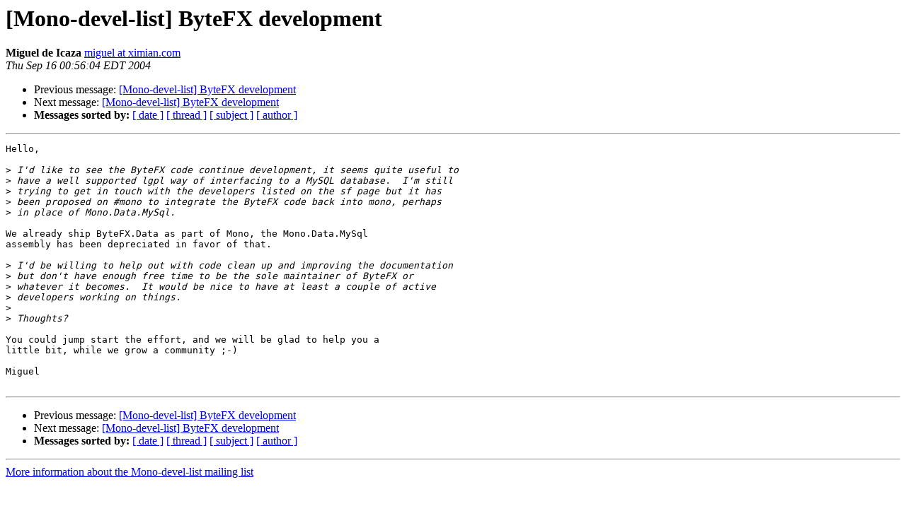

--- FILE ---
content_type: text/html; charset=utf-8
request_url: https://mono.github.io/mail-archives/mono-devel-list/2004-September/007925.html
body_size: 952
content:
<!DOCTYPE HTML PUBLIC "-//W3C//DTD HTML 3.2//EN">
<HTML>
 <HEAD>
   <TITLE> [Mono-devel-list] ByteFX development
   </TITLE>
   <LINK REL="Index" HREF="index.html" >
   <LINK REL="made" HREF="mailto:mono-devel-list%40lists.ximian.com?Subject=%5BMono-devel-list%5D%20ByteFX%20development&In-Reply-To=200409152156.10731.cmorgan%40alum.wpi.edu">
   <META NAME="robots" CONTENT="index,nofollow">
   <META http-equiv="Content-Type" content="text/html; charset=us-ascii">
   <LINK REL="Previous"  HREF="007923.html">
   <LINK REL="Next"  HREF="007935.html">
 </HEAD>
 <BODY BGCOLOR="#ffffff">
   <H1>[Mono-devel-list] ByteFX development</H1>
    <B>Miguel de Icaza</B> 
    <A HREF="mailto:mono-devel-list%40lists.ximian.com?Subject=%5BMono-devel-list%5D%20ByteFX%20development&In-Reply-To=200409152156.10731.cmorgan%40alum.wpi.edu"
       TITLE="[Mono-devel-list] ByteFX development">miguel at ximian.com
       </A><BR>
    <I>Thu Sep 16 00:56:04 EDT 2004</I>
    <P><UL>
        <LI>Previous message: <A HREF="007923.html">[Mono-devel-list] ByteFX development
</A></li>
        <LI>Next message: <A HREF="007935.html">[Mono-devel-list] ByteFX development
</A></li>
         <LI> <B>Messages sorted by:</B> 
              <a href="date.html#7925">[ date ]</a>
              <a href="thread.html#7925">[ thread ]</a>
              <a href="subject.html#7925">[ subject ]</a>
              <a href="author.html#7925">[ author ]</a>
         </LI>
       </UL>
    <HR>  
<!--beginarticle-->
<PRE>Hello,

&gt;<i> I'd like to see the ByteFX code continue development, it seems quite useful to 
</I>&gt;<i> have a well supported lgpl way of interfacing to a MySQL database.  I'm still 
</I>&gt;<i> trying to get in touch with the developers listed on the sf page but it has 
</I>&gt;<i> been proposed on #mono to integrate the ByteFX code back into mono, perhaps 
</I>&gt;<i> in place of Mono.Data.MySql.  
</I>
We already ship ByteFX.Data as part of Mono, the Mono.Data.MySql
assembly has been depreciated in favor of that.

&gt;<i> I'd be willing to help out with code clean up and improving the documentation 
</I>&gt;<i> but don't have enough free time to be the sole maintainer of ByteFX or 
</I>&gt;<i> whatever it becomes.  It would be nice to have at least a couple of active 
</I>&gt;<i> developers working on things.
</I>&gt;<i> 
</I>&gt;<i> Thoughts?
</I>
You could jump start the effort, and we will be glad to help you a
little bit, while we grow a community ;-)

Miguel

</PRE>

<!--endarticle-->
    <HR>
    <P><UL>
        <!--threads-->
	<LI>Previous message: <A HREF="007923.html">[Mono-devel-list] ByteFX development
</A></li>
	<LI>Next message: <A HREF="007935.html">[Mono-devel-list] ByteFX development
</A></li>
         <LI> <B>Messages sorted by:</B> 
              <a href="date.html#7925">[ date ]</a>
              <a href="thread.html#7925">[ thread ]</a>
              <a href="subject.html#7925">[ subject ]</a>
              <a href="author.html#7925">[ author ]</a>
         </LI>
       </UL>

<hr>
<a href="http://lists.ximian.com/mailman/listinfo/mono-devel-list">More information about the Mono-devel-list
mailing list</a><br>
</body></html>
